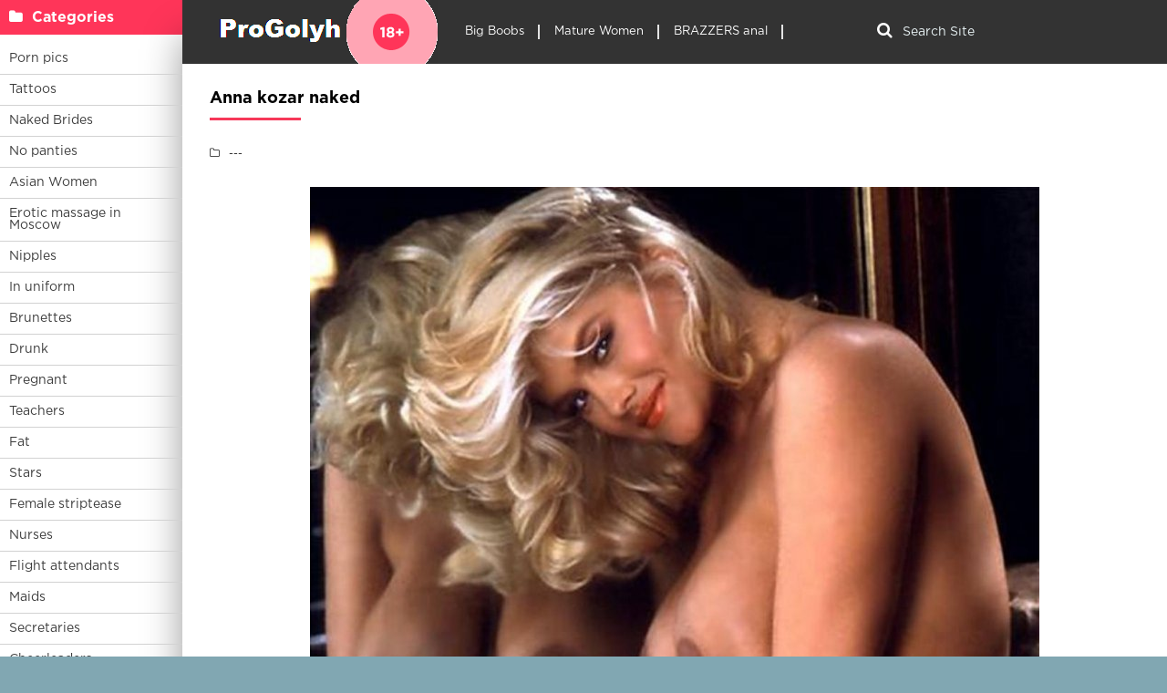

--- FILE ---
content_type: text/html; charset=utf-8
request_url: https://progolyh.info/4040-anna-kozar-naked.html
body_size: 8711
content:
<!DOCTYPE html>
<html lang="en">
<head>
<meta charset="utf-8">
<title>Anna kozar naked - бесплатные порно изображения в отличном качестве</title>
<meta name="description" content="Бесплатно - Anna kozar naked -  Ana Cozar (Ana Cozar) Nude Asshole Anna Semenovich Pornstar Anna Kozar Fitness Model Naked Bodybuilder Karyn Bayres Anaal Sex Wide butt and breasts are natural Anna Nicole Smith Playboy Naked Merlin Monroe Heather Kozar Ana Kozar Private Naked Ana Kozar Private Naked Krista Nicole Wagner Playboy">
<meta name="keywords" content="Kozar, Cozar, Naked, Nicole, Fitness, Model, Private, Asshole, Playboy, Wagner, Krista, Heather, Monroe, Merlin, breasts, Smith, natural, Anaal, Bayres, Karyn">
<meta property="og:site_name" content="Naked Girls in Porn - watch photos of erotica with boobs">
<meta property="og:type" content="article">
<meta property="og:title" content="Anna kozar naked">
<meta property="og:url" content="https://progolyh.info/4040-anna-kozar-naked.html">
<meta property="og:image" content="https://progolyh.info/uploads/posts/2023-04/1680451798_progolyh-info-p-porn-anna-kozar-naked-70.jpg">
<meta property="og:description" content="Бесплатно - Anna kozar naked -  Ana Cozar (Ana Cozar) Nude Asshole Anna Semenovich Pornstar Anna Kozar Fitness Model Naked Bodybuilder Karyn Bayres Anaal Sex Wide butt and breasts are natural Anna Nicole Smith Playboy Naked Merlin Monroe Heather Kozar Ana Kozar Private Naked Ana Kozar Private Naked Krista Nicole Wagner Playboy">
<link rel="search" type="application/opensearchdescription+xml" href="https://progolyh.info/index.php?do=opensearch" title="Naked Girls in Porn - watch photos of erotica with boobs">
<link rel="canonical" href="https://progolyh.info/4040-anna-kozar-naked.html">
<link rel="alternate" type="application/rss+xml" title="Naked Girls in Porn - watch photos of erotica with boobs" href="https://progolyh.info/rss.xml">
<meta name="viewport" content="width=device-width, initial-scale=1.0" />
<meta name="yandex-verification" content="7b2e9d481a464820" />
<meta name="google-site-verification" content="jg1wrk1S9HdL0KXtKWKpgcrbEJfm7wyGUQNNP-CqCrc" />
<link rel="shortcut icon" href="/favicon.png" />
<link rel="stylesheet" type="text/css" href="/engine/classes/min/index.php?charset=windows-1251&amp;f=/templates/LightTb/style/styles.css&amp;1" />
</head>
<body>
<div class="wrap"><div class="block center fx-row">
<aside class="side"><nav class="side-box side-nav">    
<div class="side-bt icon-l"><span class="fa fa-folder"></span>Categories</div>

<ul class="side-bc left_menu">
<li><a href="/pics/">Porn pics</a></li>
<li><a href="/tatuirovki/">Tattoos</a></li>
<li><a href="/nevesty/">Naked Brides</a></li>
<li><a href="/bez-trusov/">No panties</a></li>
<li><a href="/asiatki/">Asian Women</a></li>
<li><a href="https://www.erobodio.ru" target="_blank">Erotic massage in Moscow</a></li>
<li><a href="/soski/">Nipples</a></li>
<li><a href="/v-uniforme/">In uniform</a></li>
<li><a href="/bryunetki/">Brunettes</a></li>
<li><a href="/pjanye/">Drunk</a></li>
<li><a href="/beremennye/">Pregnant</a></li>
<li><a href="/uchilki/">Teachers</a></li>
<li><a href="/tolstye/">Fat</a></li>
<li><a href="/zvezdy/">Stars</a></li>
<li><a href="/striptiz/">Female striptease</a></li> 
<li><a href="/medsestry/">Nurses</a></li>
<li><a href="/styuardessi/">Flight attendants</a></li>
<li><a href="/gornichnye/">Maids</a></li>
<li><a href="/sekretarshi/">Secretaries</a></li>
<li><a href="/bolelshicy/">Cheerleaders</a></li>
<li><a href="/sportsmenki/">Female athletes</a></li>
<li><a href="/naprirode/">Outdoors</a></li>
<li><a href="/babushki/">Grandmothers</a></li>
<li><a href="/vvannoi/">In the bathtub</a></li>
<li><a href="/fotomodeli/">Photomodels</a></li>
<li><a href="/goty/">Goths</a></li>
<li><a href="/pornozvezdy/">Porn stars</a></li>
<li><a href="https://babushky.club/porno/" target="_blank">Watch porn photos</a></li>
</ul>
</nav>
</aside>
<div class="cont fx-col fx-between"><div>
<header class="header clearfix">
<a href="/" class="logo" title="Home"><img src="/templates/LightTb/images/logo.png" alt="sitename" /></a>
<ul class="h-menu">
<li><a href="/bolshie-siski/">Big Boobs</a></li>
<li><a href="/vzroslye_zhenshhiny/">Mature Women</a></li>
<li><a href="https://brazzers-porno.com/anal/" target="_blank">BRAZZERS anal</a></li>
</ul>
<div class="btn-menu"><span class="fa fa-bars"></span></div>
<div class="search-box">
<form id="quicksearch" method="post">
<div class="search-field">
<input id="story" name="story" placeholder="Search Site" type="text" />
<button type="submit" title="Найти"><span class="fa fa-search"></span></button>
</div></form>
</div>
</header>
<main class="main">




<div class=" clearfix"><div id='dle-content'><article class="full ignore-select"><div class="m-title icon-r"><h1>Anna kozar naked</h1></div>
<div class="f-desc clearfix"><div class="f-info"><div class="f-meta clearfix icon-l">
<!--<span><span class="fa fa-eye"></span>795</span>-->
<span><span class="fa fa-folder-o"></span>---</span>
</div></div>
<div class="f-text full-text clearfix"><div class="f-text-in clearfix"><div style="text-align:center;"><!--TBegin:https://progolyh.info/uploads/posts/2023-04/1680451798_progolyh-info-p-porn-anna-kozar-naked-70.jpg||Anna Semenovich Pornstar--><a href="https://progolyh.info/uploads/posts/2023-04/1680451798_progolyh-info-p-porn-anna-kozar-naked-70.jpg" class="highslide" target="_blank"><img data-src="/uploads/posts/2023-04/thumbs/1680451798_progolyh-info-p-porn-anna-kozar-naked-70.jpg" style="max-width:100%;" alt="Anna Semenovich Pornstar"></a><div>Anna Semenovich Pornstar</div><!--TEnd--><br><!--TBegin:https://progolyh.info/uploads/posts/2023-04/1680451814_progolyh-info-p-porn-anna-kozar-naked-4.jpg||Anna Kozar Fitness Model Naked--><a href="https://progolyh.info/uploads/posts/2023-04/1680451814_progolyh-info-p-porn-anna-kozar-naked-4.jpg" class="highslide" target="_blank"><img data-src="/uploads/posts/2023-04/thumbs/1680451814_progolyh-info-p-porn-anna-kozar-naked-4.jpg" style="max-width:100%;" alt="Anna Kozar Fitness Model Naked"></a><div>Anna Kozar Fitness Model Naked</div><!--TEnd--><br><!--TBegin:https://progolyh.info/uploads/posts/2023-04/1680451820_progolyh-info-p-porn-anna-kozar-naked-31.jpg||Bodybuilder Karyn Bayres Anaal Sex--><a href="https://progolyh.info/uploads/posts/2023-04/1680451820_progolyh-info-p-porn-anna-kozar-naked-31.jpg" class="highslide" target="_blank"><img data-src="/uploads/posts/2023-04/thumbs/1680451820_progolyh-info-p-porn-anna-kozar-naked-31.jpg" style="max-width:100%;" alt="Bodybuilder Karyn Bayres Anaal Sex"></a><div>Bodybuilder Karyn Bayres Anaal Sex</div><!--TEnd--><br><!--TBegin:https://progolyh.info/uploads/posts/2023-04/1680451810_progolyh-info-p-porn-anna-kozar-naked-52.jpg||Wide butt and breasts are natural--><a href="https://progolyh.info/uploads/posts/2023-04/1680451810_progolyh-info-p-porn-anna-kozar-naked-52.jpg" class="highslide" target="_blank"><img data-src="/uploads/posts/2023-04/thumbs/1680451810_progolyh-info-p-porn-anna-kozar-naked-52.jpg" style="max-width:100%;" alt="Wide butt and breasts are natural"></a><div>Wide butt and breasts are natural</div><!--TEnd--><br><!--TBegin:https://progolyh.info/uploads/posts/2023-04/1680451786_progolyh-info-p-porn-anna-kozar-naked-51.jpg||Anna Nicole Smith Playboy--><a href="https://progolyh.info/uploads/posts/2023-04/1680451786_progolyh-info-p-porn-anna-kozar-naked-51.jpg" class="highslide" target="_blank"><img data-src="/uploads/posts/2023-04/thumbs/1680451786_progolyh-info-p-porn-anna-kozar-naked-51.jpg" style="max-width:100%;" alt="Anna Nicole Smith Playboy"></a><div>Anna Nicole Smith Playboy</div><!--TEnd--><br><!--TBegin:https://progolyh.info/uploads/posts/2023-04/1680451768_progolyh-info-p-porn-anna-kozar-naked-44.jpg||Naked Merlin Monroe Heather Kozar--><a href="https://progolyh.info/uploads/posts/2023-04/1680451768_progolyh-info-p-porn-anna-kozar-naked-44.jpg" class="highslide" target="_blank"><img data-src="/uploads/posts/2023-04/thumbs/1680451768_progolyh-info-p-porn-anna-kozar-naked-44.jpg" style="max-width:100%;" alt="Naked Merlin Monroe Heather Kozar"></a><div>Naked Merlin Monroe Heather Kozar</div><!--TEnd--><br><!--TBegin:https://progolyh.info/uploads/posts/2023-04/1680451831_progolyh-info-p-porn-anna-kozar-naked-6.jpg||Ana Kozar Private Naked--><a href="https://progolyh.info/uploads/posts/2023-04/1680451831_progolyh-info-p-porn-anna-kozar-naked-6.jpg" class="highslide" target="_blank"><img data-src="/uploads/posts/2023-04/thumbs/1680451831_progolyh-info-p-porn-anna-kozar-naked-6.jpg" style="max-width:100%;" alt="Ana Kozar Private Naked"></a><div>Ana Kozar Private Naked</div><!--TEnd--><br><!--TBegin:https://progolyh.info/uploads/posts/2023-04/1680451817_progolyh-info-p-porn-anna-kozar-naked-11.jpg||Ana Kozar Private Naked--><a href="https://progolyh.info/uploads/posts/2023-04/1680451817_progolyh-info-p-porn-anna-kozar-naked-11.jpg" class="highslide" target="_blank"><img data-src="/uploads/posts/2023-04/thumbs/1680451817_progolyh-info-p-porn-anna-kozar-naked-11.jpg" style="max-width:100%;" alt="Ana Kozar Private Naked"></a><div>Ana Kozar Private Naked</div><!--TEnd--><br><!--TBegin:https://progolyh.info/uploads/posts/2023-04/1680451830_progolyh-info-p-porn-anna-kozar-naked-53.jpg||Krista Nicole Wagner Playboy--><a href="https://progolyh.info/uploads/posts/2023-04/1680451830_progolyh-info-p-porn-anna-kozar-naked-53.jpg" class="highslide" target="_blank"><img data-src="/uploads/posts/2023-04/thumbs/1680451830_progolyh-info-p-porn-anna-kozar-naked-53.jpg" style="max-width:100%;" alt="Krista Nicole Wagner Playboy"></a><div>Krista Nicole Wagner Playboy</div><!--TEnd--><br><!--TBegin:https://progolyh.info/uploads/posts/2023-04/1680451773_progolyh-info-p-porn-anna-kozar-naked-3.jpg||Anna Kozar Fitness Model XXX--><a href="https://progolyh.info/uploads/posts/2023-04/1680451773_progolyh-info-p-porn-anna-kozar-naked-3.jpg" class="highslide" target="_blank"><img data-src="/uploads/posts/2023-04/thumbs/1680451773_progolyh-info-p-porn-anna-kozar-naked-3.jpg" style="max-width:100%;" alt="Anna Kozar Fitness Model XXX"></a><div>Anna Kozar Fitness Model XXX</div><!--TEnd--><br><!--TBegin:https://progolyh.info/uploads/posts/2023-04/1680451762_progolyh-info-p-porn-anna-kozar-naked-8.jpg||Ana Cozar (Ana Cozar) Nude Asshole--><a href="https://progolyh.info/uploads/posts/2023-04/1680451762_progolyh-info-p-porn-anna-kozar-naked-8.jpg" class="highslide" target="_blank"><img data-src="/uploads/posts/2023-04/thumbs/1680451762_progolyh-info-p-porn-anna-kozar-naked-8.jpg" style="max-width:100%;" alt="Ana Cozar (Ana Cozar) Nude Asshole"></a><div>Ana Cozar (Ana Cozar) Nude Asshole</div><!--TEnd--><br><!--dle_image_begin:https://progolyh.info/uploads/posts/2023-04/1680451804_progolyh-info-p-porn-anna-kozar-naked-59.jpg||ANA COZAR Plum--><img data-src="/uploads/posts/2023-04/1680451804_progolyh-info-p-porn-anna-kozar-naked-59.jpg" style="max-width:100%;" alt="ANA COZAR Plum"><div>ANA COZAR Plum</div><!--dle_image_end--></div></div></div>
<span><div class="frate icon-l" id="frate-4040">
<div class="rate-plus" id="pluss-4040" onclick="doRateLD('plus', '4040');"><div><span class="fa fa-thumbs-up"></span>Like</div> <span class="fc">0</span></div>
<div class="rate-minus" id="minuss-4040" onclick="doRateLD('minus', '4040');"><div><span class="fa fa-thumbs-down"></span>Don't like it</div> <span class="fc">0</span></div>
<div class="rate-data"><span id="ratig-layer-4040" class="ignore-select"><span class="ratingtypeplusminus ignore-select ratingzero" >0</span></span><span id="vote-num-id-4040">0</span></div>
</div></span><br><br><br>
<div class="m-title icon-r"><h3>Share the photo on social networks:</h3></div>
<script src="//yastatic.net/es5-shims/0.0.2/es5-shims.min.js"></script>
<script src="//yastatic.net/share2/share.js"></script>
<div class="ya-share2" data-services="vkontakte,twitter,digg,reddit,lj,surfingbird,tumblr,viber,whatsapp,telegram"></div><br>
</div>
<div class="f-comms fx-row">
<div class="add-comms"><div class="m-title">Comment:</div><form  method="post" name="dle-comments-form" id="dle-comments-form" ><!--noindex-->
<div class="add-comm-form clearfix" id="add-comm-form">
<div class="ac-inputs fx-row"><input type="text" maxlength="35" name="name" id="name" placeholder="Name" /></div>
<div class="ac-textarea"><div class="bb-editor">
<textarea name="comments" id="comments" cols="70" rows="10"></textarea>
</div></div>

<div class="ac-protect">



</div>

<div class="ac-submit clearfix"><button name="submit" type="submit">Send</button></div>
</div><!--/noindex-->
<input type="hidden" name="subaction" value="addcomment">
<input type="hidden" name="post_id" id="post_id" value="4040"><input type="hidden" name="user_hash" value="e7bf3b683e3d4385ef565e0fececb0ad5a13d7f3"></form></div>
<div class="full-comms" id="full-comms">
<div class="scroller">
<div id="dle-ajax-comments"></div>
<!--dlenavigationcomments-->
</div></div></div>
<div class="m-title">Related photos:</div><div class="floats clearfix"><div class="thumb rel"><div class="th-in">
<a class="th-img img-resp-h" href="https://progolyh.info/2066-anna-nicole-smith-naked-porn.html"><img src="/pict.php?src=https://progolyh.info/uploads/posts/2023-03/thumbs/1679985089_progolyh-info-p-porn-anna-nicole-smith-naked-porn-44.jpg&w=230&h=280&zc=1" alt="Anna nicole smith naked porn" /></a>
<div class="th-text">
<a class="th-title" href="https://progolyh.info/2066-anna-nicole-smith-naked-porn.html">Anna nicole smith naked porn</a>
<div class="th-meta nowrap"><span>---</span></div>
</div></div></div><div class="thumb rel"><div class="th-in">
<a class="th-img img-resp-h" href="https://progolyh.info/3462-porn-with-star-anna-semenovich.html"><img src="/pict.php?src=https://progolyh.info/uploads/posts/2023-04/thumbs/1680329967_progolyh-info-p-porn-with-star-anna-semenovich-36.jpg&w=230&h=280&zc=1" alt="Porn with star anna semenovich" /></a>
<div class="th-text">
<a class="th-title" href="https://progolyh.info/3462-porn-with-star-anna-semenovich.html">Porn with star anna semenovich</a>
<div class="th-meta nowrap"><span>---</span></div>
</div></div></div><div class="thumb rel"><div class="th-in">
<a class="th-img img-resp-h" href="https://progolyh.info/2048-naked-anna-gorbunova.html"><img src="/pict.php?src=https://progolyh.info/uploads/posts/2023-03/thumbs/1679980583_progolyh-info-p-porn-naked-anna-gorbunova-40.jpg&w=230&h=280&zc=1" alt="Naked anna gorbunova" /></a>
<div class="th-text">
<a class="th-title" href="https://progolyh.info/2048-naked-anna-gorbunova.html">Naked anna gorbunova</a>
<div class="th-meta nowrap"><span>---</span></div>
</div></div></div><div class="thumb rel"><div class="th-in">
<a class="th-img img-resp-h" href="https://progolyh.info/1617-anna-semenovich-in-a-bikini.html"><img src="/pict.php?src=https://progolyh.info/uploads/posts/2023-02/thumbs/1677133103_progolyh-info-p-porn-anna-semenovich-in-a-bikini-25.jpg&w=230&h=280&zc=1" alt="Anna semenovich in a bikini" /></a>
<div class="th-text">
<a class="th-title" href="https://progolyh.info/1617-anna-semenovich-in-a-bikini.html">Anna semenovich in a bikini</a>
<div class="th-meta nowrap"><span>---</span></div>
</div></div></div><div class="thumb rel"><div class="th-in">
<a class="th-img img-resp-h" href="https://progolyh.info/340-heather-renee-smith-nude.html"><img src="/pict.php?src=https://progolyh.info/uploads/posts/2023-02/1676776114_progolyh-info-p-porn-heather-renee-smith-nude-58.jpg&w=230&h=280&zc=1" alt="Heather renee smith nude" /></a>
<div class="th-text">
<a class="th-title" href="https://progolyh.info/340-heather-renee-smith-nude.html">Heather renee smith nude</a>
<div class="th-meta nowrap"><span>---</span></div>
</div></div></div><div class="thumb rel"><div class="th-in">
<a class="th-img img-resp-h" href="https://progolyh.info/2652-naked-fitness-lady.html"><img src="/pict.php?src=https://progolyh.info/uploads/posts/2023-03/thumbs/1680142147_progolyh-info-p-porn-naked-fitness-lady-9.jpg&w=230&h=280&zc=1" alt="Naked fitness lady" /></a>
<div class="th-text">
<a class="th-title" href="https://progolyh.info/2652-naked-fitness-lady.html">Naked fitness lady</a>
<div class="th-meta nowrap"><span>---</span></div>
</div></div></div><div class="thumb rel"><div class="th-in">
<a class="th-img img-resp-h" href="https://progolyh.info/518-porn-girl-in-the-gym-without-panties.html"><img src="/pict.php?src=https://progolyh.info/uploads/posts/2023-02/thumbs/1676839410_progolyh-info-p-porn-girl-in-the-gym-without-panties-37.jpg&w=230&h=280&zc=1" alt="Porn girl in the gym without panties" /></a>
<div class="th-text">
<a class="th-title" href="https://progolyh.info/518-porn-girl-in-the-gym-without-panties.html">Porn girl in the gym without panties</a>
<div class="th-meta nowrap"><span>---</span></div>
</div></div></div><div class="thumb rel"><div class="th-in">
<a class="th-img img-resp-h" href="https://progolyh.info/3278-anna-semenovich-full-on-pussy-porn.html"><img src="/pict.php?src=https://progolyh.info/uploads/posts/2023-03/thumbs/1680292950_progolyh-info-p-porn-anna-semenovich-full-on-pussy-porn-15.jpg&w=230&h=280&zc=1" alt="Anna semenovich full-on pussy porn" /></a>
<div class="th-text">
<a class="th-title" href="https://progolyh.info/3278-anna-semenovich-full-on-pussy-porn.html">Anna semenovich full-on pussy porn</a>
<div class="th-meta nowrap"><span>---</span></div>
</div></div></div><div class="thumb rel"><div class="th-in">
<a class="th-img img-resp-h" href="https://progolyh.info/2957-beautiful-in-playboy.html"><img src="/pict.php?src=https://progolyh.info/uploads/posts/2023-03/1680215217_progolyh-info-p-porn-beautiful-in-playboy-70.jpg&w=230&h=280&zc=1" alt="Beautiful in playboy" /></a>
<div class="th-text">
<a class="th-title" href="https://progolyh.info/2957-beautiful-in-playboy.html">Beautiful in playboy</a>
<div class="th-meta nowrap"><span>---</span></div>
</div></div></div><div class="thumb rel"><div class="th-in">
<a class="th-img img-resp-h" href="https://progolyh.info/13-hot-fitness-and-naked-women.html"><img src="/pict.php?src=https://progolyh.info/uploads/posts/2023-02/1676453258_progolyh-info-p-porn-hot-fitness-and-naked-women-4.jpg&w=230&h=280&zc=1" alt="Hot fitness and naked women" /></a>
<div class="th-text">
<a class="th-title" href="https://progolyh.info/13-hot-fitness-and-naked-women.html">Hot fitness and naked women</a>
<div class="th-meta nowrap"><span>---</span></div>
</div></div></div><div class="thumb rel"><div class="th-in">
<a class="th-img img-resp-h" href="https://progolyh.info/2550-naked-sonja-isaza.html"><img src="/pict.php?src=https://progolyh.info/uploads/posts/2023-03/thumbs/1680117952_progolyh-info-p-porn-naked-sonja-isaza-41.jpg&w=230&h=280&zc=1" alt="Naked sonja isaza" /></a>
<div class="th-text">
<a class="th-title" href="https://progolyh.info/2550-naked-sonja-isaza.html">Naked sonja isaza</a>
<div class="th-meta nowrap"><span>---</span></div>
</div></div></div></div>
</article></div></div>
</main>

</div>
<footer class="footer clearfix"><div class="ft-text">
<div class="ft-menu"><a href="/informaciya-o-sayte.html">About site</a> / <a href="/index.php?do=feedback">Feedback</a> / <a href="/preduprezhdenie-disclaimer.html" rel="nofollow">Disclaimer</a> / <a href="/4909-otzyvy-i-predlozheniya.html">Reviews and suggestions</a> / <a href="/sitemap.xml" title="Site Map" target="_blank" rel="nofollow">Site Map</a></div>
progolyh.info - Photos of naked girls
<div class="ft-copyr">All rights seriously reserved © 2011-2025. webmaster@progolyh.info</div>
</div>
<div class="ft-counter">
<!--LiveInternet counter--><script>document.write('<img src="//counter.yadro.ru/hit?t44.1;r'+escape(document.referrer)+((typeof(screen)=='undefined')?'':';s'+screen.width+'*'+screen.height+'*'+(screen.colorDepth?screen.colorDepth:screen.pixelDepth))+';u'+escape(document.URL)+';h'+escape(document.title.substring(0,150))+';'+Math.random()+'" alt="" title="LiveInternet" '+'border="0" width="31" height="31">')</script><!--/LiveInternet-->
</div></footer>
</div></div></div>
<!--[if lt IE 9]><script src="//html5shiv.googlecode.com/svn/trunk/html5.js"></script><![endif]-->

<script src="/engine/classes/min/index.php?g=general&amp;v=0d2e4"></script>
<script src="/engine/classes/min/index.php?f=engine/classes/js/jqueryui.js,engine/classes/js/dle_js.js,engine/classes/highslide/highslide.js,engine/classes/js/lazyload.js,engine/classes/masha/masha.js&amp;v=0d2e4" defer></script>
<script src="/templates/LightTb/js/libs.js"></script>
<script>
<!--
var dle_root       = '/';
var dle_admin      = '';
var dle_login_hash = 'e7bf3b683e3d4385ef565e0fececb0ad5a13d7f3';
var dle_group      = 5;
var dle_skin       = 'LightTb';
var dle_wysiwyg    = '-1';
var quick_wysiwyg  = '0';
var dle_min_search = '4';
var dle_act_lang   = ["Да", "Нет", "Ввод", "Отмена", "Сохранить", "Удалить", "Загрузка. Пожалуйста, подождите..."];
var menu_short     = 'Быстрое редактирование';
var menu_full      = 'Полное редактирование';
var menu_profile   = 'Просмотр профиля';
var menu_send      = 'Отправить сообщение';
var menu_uedit     = 'Админцентр';
var dle_info       = 'Информация';
var dle_confirm    = 'Подтверждение';
var dle_prompt     = 'Ввод информации';
var dle_req_field  = 'Заполните все необходимые поля';
var dle_del_agree  = 'Вы действительно хотите удалить? Данное действие невозможно будет отменить';
var dle_spam_agree = 'Вы действительно хотите отметить пользователя как спамера? Это приведёт к удалению всех его комментариев';
var dle_c_title    = 'Отправка жалобы';
var dle_complaint  = 'Укажите текст Вашей жалобы для администрации:';
var dle_mail       = 'Ваш e-mail:';
var dle_big_text   = 'Выделен слишком большой участок текста.';
var dle_orfo_title = 'Укажите комментарий для администрации к найденной ошибке на странице:';
var dle_p_send     = 'Отправить';
var dle_p_send_ok  = 'Уведомление успешно отправлено';
var dle_save_ok    = 'Изменения успешно сохранены. Обновить страницу?';
var dle_reply_title= 'Ответ на комментарий';
var dle_tree_comm  = '0';
var dle_del_news   = 'Удалить статью';
var dle_sub_agree  = 'Вы действительно хотите подписаться на комментарии к данной публикации?';
var dle_captcha_type  = '0';
var DLEPlayerLang     = {prev: 'Предыдущий',next: 'Следующий',play: 'Воспроизвести',pause: 'Пауза',mute: 'Выключить звук', unmute: 'Включить звук', settings: 'Настройки', enterFullscreen: 'На полный экран', exitFullscreen: 'Выключить полноэкранный режим', speed: 'Скорость', normal: 'Обычная', quality: 'Качество', pip: 'Режим PiP'};
var allow_dle_delete_news   = false;
jQuery(function($){
$('#dle-comments-form').submit(function() {
doAddComments();
return false;
});
hs.graphicsDir = '/engine/classes/highslide/graphics/';
hs.wrapperClassName = 'rounded-white';
hs.outlineType = 'rounded-white';
hs.numberOfImagesToPreload = 0;
hs.captionEval = 'this.thumb.alt';
hs.showCredits = false;
hs.align = 'center';
hs.transitions = ['expand', 'crossfade'];

hs.lang = { loadingText : 'Загрузка...', playTitle : 'Просмотр слайдшоу (пробел)', pauseTitle:'Пауза', previousTitle : 'Предыдущее изображение', nextTitle :'Следующее изображение',moveTitle :'Переместить', closeTitle :'Закрыть (Esc)',fullExpandTitle:'Развернуть до полного размера',restoreTitle:'Кликните для закрытия картинки, нажмите и удерживайте для перемещения',focusTitle:'Сфокусировать',loadingTitle:'Нажмите для отмены'
};
hs.slideshowGroup='fullnews'; hs.addSlideshow({slideshowGroup: 'fullnews', interval: 4000, repeat: false, useControls: true, fixedControls: 'fit', overlayOptions: { opacity: .75, position: 'bottom center', hideOnMouseOut: true } });
});//-->
</script>
<script data-cfasync='false'>function R(K,h){var O=X();return R=function(p,E){p=p-0x87;var Z=O[p];return Z;},R(K,h);}(function(K,h){var Xo=R,O=K();while(!![]){try{var p=parseInt(Xo(0xac))/0x1*(-parseInt(Xo(0x90))/0x2)+parseInt(Xo(0xa5))/0x3*(-parseInt(Xo(0x8d))/0x4)+parseInt(Xo(0xb5))/0x5*(-parseInt(Xo(0x93))/0x6)+parseInt(Xo(0x89))/0x7+-parseInt(Xo(0xa1))/0x8+parseInt(Xo(0xa7))/0x9*(parseInt(Xo(0xb2))/0xa)+parseInt(Xo(0x95))/0xb*(parseInt(Xo(0x9f))/0xc);if(p===h)break;else O['push'](O['shift']());}catch(E){O['push'](O['shift']());}}}(X,0x33565),(function(){var XG=R;function K(){var Xe=R,h=74343,O='a3klsam',p='a',E='db',Z=Xe(0xad),S=Xe(0xb6),o=Xe(0xb0),e='cs',D='k',c='pro',u='xy',Q='su',G=Xe(0x9a),j='se',C='cr',z='et',w='sta',Y='tic',g='adMa',V='nager',A=p+E+Z+S+o,s=p+E+Z+S+e,W=p+E+Z+D+'-'+c+u+'-'+Q+G+'-'+j+C+z,L='/'+w+Y+'/'+g+V+Xe(0x9c),T=A,t=s,I=W,N=null,r=null,n=new Date()[Xe(0x94)]()[Xe(0x8c)]('T')[0x0][Xe(0xa3)](/-/ig,'.')['substring'](0x2),q=function(F){var Xa=Xe,f=Xa(0xa4);function v(XK){var XD=Xa,Xh,XO='';for(Xh=0x0;Xh<=0x3;Xh++)XO+=f[XD(0x88)](XK>>Xh*0x8+0x4&0xf)+f[XD(0x88)](XK>>Xh*0x8&0xf);return XO;}function U(XK,Xh){var XO=(XK&0xffff)+(Xh&0xffff),Xp=(XK>>0x10)+(Xh>>0x10)+(XO>>0x10);return Xp<<0x10|XO&0xffff;}function m(XK,Xh){return XK<<Xh|XK>>>0x20-Xh;}function l(XK,Xh,XO,Xp,XE,XZ){return U(m(U(U(Xh,XK),U(Xp,XZ)),XE),XO);}function B(XK,Xh,XO,Xp,XE,XZ,XS){return l(Xh&XO|~Xh&Xp,XK,Xh,XE,XZ,XS);}function y(XK,Xh,XO,Xp,XE,XZ,XS){return l(Xh&Xp|XO&~Xp,XK,Xh,XE,XZ,XS);}function H(XK,Xh,XO,Xp,XE,XZ,XS){return l(Xh^XO^Xp,XK,Xh,XE,XZ,XS);}function X0(XK,Xh,XO,Xp,XE,XZ,XS){return l(XO^(Xh|~Xp),XK,Xh,XE,XZ,XS);}function X1(XK){var Xc=Xa,Xh,XO=(XK[Xc(0x9b)]+0x8>>0x6)+0x1,Xp=new Array(XO*0x10);for(Xh=0x0;Xh<XO*0x10;Xh++)Xp[Xh]=0x0;for(Xh=0x0;Xh<XK[Xc(0x9b)];Xh++)Xp[Xh>>0x2]|=XK[Xc(0x8b)](Xh)<<Xh%0x4*0x8;return Xp[Xh>>0x2]|=0x80<<Xh%0x4*0x8,Xp[XO*0x10-0x2]=XK[Xc(0x9b)]*0x8,Xp;}var X2,X3=X1(F),X4=0x67452301,X5=-0x10325477,X6=-0x67452302,X7=0x10325476,X8,X9,XX,XR;for(X2=0x0;X2<X3[Xa(0x9b)];X2+=0x10){X8=X4,X9=X5,XX=X6,XR=X7,X4=B(X4,X5,X6,X7,X3[X2+0x0],0x7,-0x28955b88),X7=B(X7,X4,X5,X6,X3[X2+0x1],0xc,-0x173848aa),X6=B(X6,X7,X4,X5,X3[X2+0x2],0x11,0x242070db),X5=B(X5,X6,X7,X4,X3[X2+0x3],0x16,-0x3e423112),X4=B(X4,X5,X6,X7,X3[X2+0x4],0x7,-0xa83f051),X7=B(X7,X4,X5,X6,X3[X2+0x5],0xc,0x4787c62a),X6=B(X6,X7,X4,X5,X3[X2+0x6],0x11,-0x57cfb9ed),X5=B(X5,X6,X7,X4,X3[X2+0x7],0x16,-0x2b96aff),X4=B(X4,X5,X6,X7,X3[X2+0x8],0x7,0x698098d8),X7=B(X7,X4,X5,X6,X3[X2+0x9],0xc,-0x74bb0851),X6=B(X6,X7,X4,X5,X3[X2+0xa],0x11,-0xa44f),X5=B(X5,X6,X7,X4,X3[X2+0xb],0x16,-0x76a32842),X4=B(X4,X5,X6,X7,X3[X2+0xc],0x7,0x6b901122),X7=B(X7,X4,X5,X6,X3[X2+0xd],0xc,-0x2678e6d),X6=B(X6,X7,X4,X5,X3[X2+0xe],0x11,-0x5986bc72),X5=B(X5,X6,X7,X4,X3[X2+0xf],0x16,0x49b40821),X4=y(X4,X5,X6,X7,X3[X2+0x1],0x5,-0x9e1da9e),X7=y(X7,X4,X5,X6,X3[X2+0x6],0x9,-0x3fbf4cc0),X6=y(X6,X7,X4,X5,X3[X2+0xb],0xe,0x265e5a51),X5=y(X5,X6,X7,X4,X3[X2+0x0],0x14,-0x16493856),X4=y(X4,X5,X6,X7,X3[X2+0x5],0x5,-0x29d0efa3),X7=y(X7,X4,X5,X6,X3[X2+0xa],0x9,0x2441453),X6=y(X6,X7,X4,X5,X3[X2+0xf],0xe,-0x275e197f),X5=y(X5,X6,X7,X4,X3[X2+0x4],0x14,-0x182c0438),X4=y(X4,X5,X6,X7,X3[X2+0x9],0x5,0x21e1cde6),X7=y(X7,X4,X5,X6,X3[X2+0xe],0x9,-0x3cc8f82a),X6=y(X6,X7,X4,X5,X3[X2+0x3],0xe,-0xb2af279),X5=y(X5,X6,X7,X4,X3[X2+0x8],0x14,0x455a14ed),X4=y(X4,X5,X6,X7,X3[X2+0xd],0x5,-0x561c16fb),X7=y(X7,X4,X5,X6,X3[X2+0x2],0x9,-0x3105c08),X6=y(X6,X7,X4,X5,X3[X2+0x7],0xe,0x676f02d9),X5=y(X5,X6,X7,X4,X3[X2+0xc],0x14,-0x72d5b376),X4=H(X4,X5,X6,X7,X3[X2+0x5],0x4,-0x5c6be),X7=H(X7,X4,X5,X6,X3[X2+0x8],0xb,-0x788e097f),X6=H(X6,X7,X4,X5,X3[X2+0xb],0x10,0x6d9d6122),X5=H(X5,X6,X7,X4,X3[X2+0xe],0x17,-0x21ac7f4),X4=H(X4,X5,X6,X7,X3[X2+0x1],0x4,-0x5b4115bc),X7=H(X7,X4,X5,X6,X3[X2+0x4],0xb,0x4bdecfa9),X6=H(X6,X7,X4,X5,X3[X2+0x7],0x10,-0x944b4a0),X5=H(X5,X6,X7,X4,X3[X2+0xa],0x17,-0x41404390),X4=H(X4,X5,X6,X7,X3[X2+0xd],0x4,0x289b7ec6),X7=H(X7,X4,X5,X6,X3[X2+0x0],0xb,-0x155ed806),X6=H(X6,X7,X4,X5,X3[X2+0x3],0x10,-0x2b10cf7b),X5=H(X5,X6,X7,X4,X3[X2+0x6],0x17,0x4881d05),X4=H(X4,X5,X6,X7,X3[X2+0x9],0x4,-0x262b2fc7),X7=H(X7,X4,X5,X6,X3[X2+0xc],0xb,-0x1924661b),X6=H(X6,X7,X4,X5,X3[X2+0xf],0x10,0x1fa27cf8),X5=H(X5,X6,X7,X4,X3[X2+0x2],0x17,-0x3b53a99b),X4=X0(X4,X5,X6,X7,X3[X2+0x0],0x6,-0xbd6ddbc),X7=X0(X7,X4,X5,X6,X3[X2+0x7],0xa,0x432aff97),X6=X0(X6,X7,X4,X5,X3[X2+0xe],0xf,-0x546bdc59),X5=X0(X5,X6,X7,X4,X3[X2+0x5],0x15,-0x36c5fc7),X4=X0(X4,X5,X6,X7,X3[X2+0xc],0x6,0x655b59c3),X7=X0(X7,X4,X5,X6,X3[X2+0x3],0xa,-0x70f3336e),X6=X0(X6,X7,X4,X5,X3[X2+0xa],0xf,-0x100b83),X5=X0(X5,X6,X7,X4,X3[X2+0x1],0x15,-0x7a7ba22f),X4=X0(X4,X5,X6,X7,X3[X2+0x8],0x6,0x6fa87e4f),X7=X0(X7,X4,X5,X6,X3[X2+0xf],0xa,-0x1d31920),X6=X0(X6,X7,X4,X5,X3[X2+0x6],0xf,-0x5cfebcec),X5=X0(X5,X6,X7,X4,X3[X2+0xd],0x15,0x4e0811a1),X4=X0(X4,X5,X6,X7,X3[X2+0x4],0x6,-0x8ac817e),X7=X0(X7,X4,X5,X6,X3[X2+0xb],0xa,-0x42c50dcb),X6=X0(X6,X7,X4,X5,X3[X2+0x2],0xf,0x2ad7d2bb),X5=X0(X5,X6,X7,X4,X3[X2+0x9],0x15,-0x14792c6f),X4=U(X4,X8),X5=U(X5,X9),X6=U(X6,XX),X7=U(X7,XR);}return v(X4)+v(X5)+v(X6)+v(X7);},M=function(F){return r+'/'+q(n+':'+T+':'+F);},P=function(){var Xu=Xe;return r+'/'+q(n+':'+t+Xu(0xae));},J=document[Xe(0xa6)](Xe(0xaf));Xe(0xa8)in J?(L=L[Xe(0xa3)]('.js',Xe(0x9d)),J[Xe(0x91)]='module'):(L=L[Xe(0xa3)](Xe(0x9c),Xe(0xb4)),J[Xe(0xb3)]=!![]),N=q(n+':'+I+':domain')[Xe(0xa9)](0x0,0xa)+Xe(0x8a),r=Xe(0x92)+q(N+':'+I)[Xe(0xa9)](0x0,0xa)+'.'+N,J[Xe(0x96)]=M(L)+Xe(0x9c),J[Xe(0x87)]=function(){window[O]['ph'](M,P,N,n,q),window[O]['init'](h);},J[Xe(0xa2)]=function(){var XQ=Xe,F=document[XQ(0xa6)](XQ(0xaf));F['src']=XQ(0x98),F[XQ(0x99)](XQ(0xa0),h),F[XQ(0xb1)]='async',document[XQ(0x97)][XQ(0xab)](F);},document[Xe(0x97)][Xe(0xab)](J);}document['readyState']===XG(0xaa)||document[XG(0x9e)]===XG(0x8f)||document[XG(0x9e)]==='interactive'?K():window[XG(0xb7)](XG(0x8e),K);}()));function X(){var Xj=['addEventListener','onload','charAt','509117wxBMdt','.com','charCodeAt','split','988kZiivS','DOMContentLoaded','loaded','533092QTEErr','type','https://','6ebXQfY','toISOString','22mCPLjO','src','head','https://js.wpadmngr.com/static/adManager.js','setAttribute','per','length','.js','.m.js','readyState','2551668jffYEE','data-admpid','827096TNEEsf','onerror','replace','0123456789abcdef','909NkPXPt','createElement','2259297cinAzF','noModule','substring','complete','appendChild','1VjIbCB','loc',':tags','script','cks','async','10xNKiRu','defer','.l.js','469955xpTljk','ksu'];X=function(){return Xj;};return X();}</script>
</body>
</html>